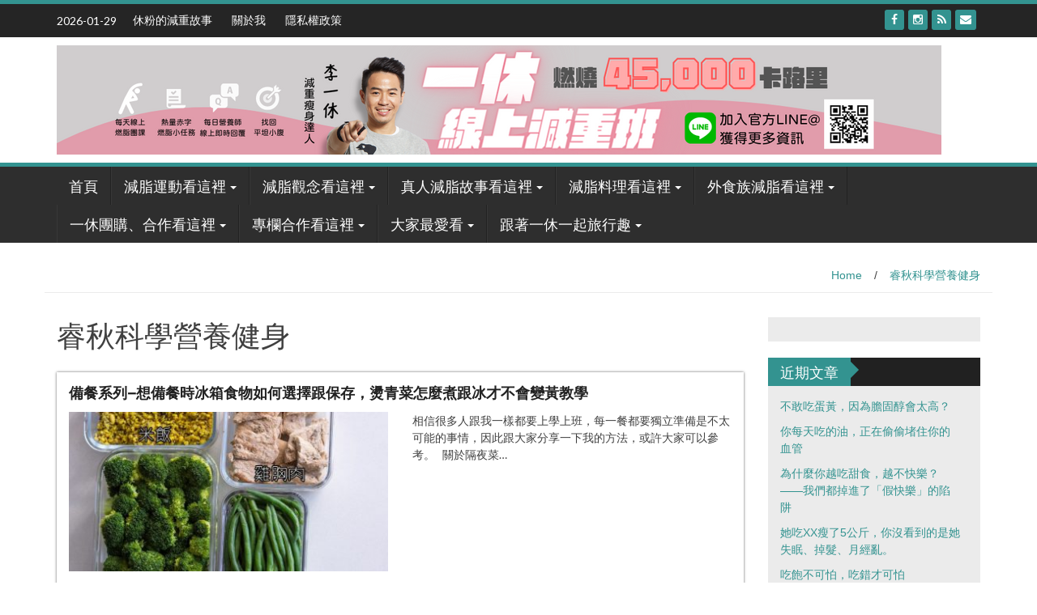

--- FILE ---
content_type: text/html; charset=UTF-8
request_url: https://leeyihugh.com/blog/category/%E7%9D%BF%E7%A7%8B%E7%A7%91%E5%AD%B8%E7%87%9F%E9%A4%8A%E5%81%A5%E8%BA%AB/page/2
body_size: 15071
content:
<!DOCTYPE html>
<html lang="zh-TW" itemscope itemtype="https://schema.org/WebSite">
<head>
<meta charset="UTF-8">
<meta name="viewport" content="width=device-width, initial-scale=1">
<link rel="profile" href="http://gmpg.org/xfn/11">
<link rel="pingback" href="https://leeyihugh.com/xmlrpc.php">

<title>睿秋科學營養健身 &#8211; 第 2 頁 &#8211; 一休陪你一起愛瘦身</title>
<meta name='robots' content='max-image-preview:large' />
<style>li#wp-admin-bar-updates { display: none; } mark, ins { background: transparent!important; } li#wp-admin-bar-rank-math { display: none; } </style>    <script async src="https://pagead2.googlesyndication.com/pagead/js/adsbygoogle.js?client=ca-pub-4021545012034144" crossorigin="anonymous"></script>
    <script async src="https://pagead2.googlesyndication.com/pagead/js/adsbygoogle.js?client=ca-pub-4568956469357837" crossorigin="anonymous"></script>
    <script async src="https://pagead2.googlesyndication.com/pagead/js/adsbygoogle.js?client=ca-pub-3801907256397861" crossorigin="anonymous"></script>
   <script async src="https://pagead2.googlesyndication.com/pagead/js/adsbygoogle.js?client=ca-pub-4021545012034144"
     crossorigin="anonymous"></script><link rel='dns-prefetch' href='//www.googletagmanager.com' />
<link rel='dns-prefetch' href='//stats.wp.com' />
<link rel='dns-prefetch' href='//fonts.googleapis.com' />
<link rel="alternate" type="application/rss+xml" title="訂閱《一休陪你一起愛瘦身》&raquo; 資訊提供" href="https://leeyihugh.com/feed" />
<link rel="alternate" type="application/rss+xml" title="訂閱《一休陪你一起愛瘦身》&raquo; 留言的資訊提供" href="https://leeyihugh.com/comments/feed" />
<link rel="alternate" type="application/rss+xml" title="訂閱《一休陪你一起愛瘦身》&raquo; 分類〈睿秋科學營養健身〉的資訊提供" href="https://leeyihugh.com/blog/category/%e7%9d%bf%e7%a7%8b%e7%a7%91%e5%ad%b8%e7%87%9f%e9%a4%8a%e5%81%a5%e8%ba%ab/feed" />
		<!-- This site uses the Google Analytics by MonsterInsights plugin v9.0.1 - Using Analytics tracking - https://www.monsterinsights.com/ -->
		<!-- Note: MonsterInsights is not currently configured on this site. The site owner needs to authenticate with Google Analytics in the MonsterInsights settings panel. -->
					<!-- No tracking code set -->
				<!-- / Google Analytics by MonsterInsights -->
		<script type="text/javascript">
/* <![CDATA[ */
window._wpemojiSettings = {"baseUrl":"https:\/\/s.w.org\/images\/core\/emoji\/14.0.0\/72x72\/","ext":".png","svgUrl":"https:\/\/s.w.org\/images\/core\/emoji\/14.0.0\/svg\/","svgExt":".svg","source":{"concatemoji":"https:\/\/leeyihugh.com\/wp-includes\/js\/wp-emoji-release.min.js?ver=6.4.2"}};
/*! This file is auto-generated */
!function(i,n){var o,s,e;function c(e){try{var t={supportTests:e,timestamp:(new Date).valueOf()};sessionStorage.setItem(o,JSON.stringify(t))}catch(e){}}function p(e,t,n){e.clearRect(0,0,e.canvas.width,e.canvas.height),e.fillText(t,0,0);var t=new Uint32Array(e.getImageData(0,0,e.canvas.width,e.canvas.height).data),r=(e.clearRect(0,0,e.canvas.width,e.canvas.height),e.fillText(n,0,0),new Uint32Array(e.getImageData(0,0,e.canvas.width,e.canvas.height).data));return t.every(function(e,t){return e===r[t]})}function u(e,t,n){switch(t){case"flag":return n(e,"\ud83c\udff3\ufe0f\u200d\u26a7\ufe0f","\ud83c\udff3\ufe0f\u200b\u26a7\ufe0f")?!1:!n(e,"\ud83c\uddfa\ud83c\uddf3","\ud83c\uddfa\u200b\ud83c\uddf3")&&!n(e,"\ud83c\udff4\udb40\udc67\udb40\udc62\udb40\udc65\udb40\udc6e\udb40\udc67\udb40\udc7f","\ud83c\udff4\u200b\udb40\udc67\u200b\udb40\udc62\u200b\udb40\udc65\u200b\udb40\udc6e\u200b\udb40\udc67\u200b\udb40\udc7f");case"emoji":return!n(e,"\ud83e\udef1\ud83c\udffb\u200d\ud83e\udef2\ud83c\udfff","\ud83e\udef1\ud83c\udffb\u200b\ud83e\udef2\ud83c\udfff")}return!1}function f(e,t,n){var r="undefined"!=typeof WorkerGlobalScope&&self instanceof WorkerGlobalScope?new OffscreenCanvas(300,150):i.createElement("canvas"),a=r.getContext("2d",{willReadFrequently:!0}),o=(a.textBaseline="top",a.font="600 32px Arial",{});return e.forEach(function(e){o[e]=t(a,e,n)}),o}function t(e){var t=i.createElement("script");t.src=e,t.defer=!0,i.head.appendChild(t)}"undefined"!=typeof Promise&&(o="wpEmojiSettingsSupports",s=["flag","emoji"],n.supports={everything:!0,everythingExceptFlag:!0},e=new Promise(function(e){i.addEventListener("DOMContentLoaded",e,{once:!0})}),new Promise(function(t){var n=function(){try{var e=JSON.parse(sessionStorage.getItem(o));if("object"==typeof e&&"number"==typeof e.timestamp&&(new Date).valueOf()<e.timestamp+604800&&"object"==typeof e.supportTests)return e.supportTests}catch(e){}return null}();if(!n){if("undefined"!=typeof Worker&&"undefined"!=typeof OffscreenCanvas&&"undefined"!=typeof URL&&URL.createObjectURL&&"undefined"!=typeof Blob)try{var e="postMessage("+f.toString()+"("+[JSON.stringify(s),u.toString(),p.toString()].join(",")+"));",r=new Blob([e],{type:"text/javascript"}),a=new Worker(URL.createObjectURL(r),{name:"wpTestEmojiSupports"});return void(a.onmessage=function(e){c(n=e.data),a.terminate(),t(n)})}catch(e){}c(n=f(s,u,p))}t(n)}).then(function(e){for(var t in e)n.supports[t]=e[t],n.supports.everything=n.supports.everything&&n.supports[t],"flag"!==t&&(n.supports.everythingExceptFlag=n.supports.everythingExceptFlag&&n.supports[t]);n.supports.everythingExceptFlag=n.supports.everythingExceptFlag&&!n.supports.flag,n.DOMReady=!1,n.readyCallback=function(){n.DOMReady=!0}}).then(function(){return e}).then(function(){var e;n.supports.everything||(n.readyCallback(),(e=n.source||{}).concatemoji?t(e.concatemoji):e.wpemoji&&e.twemoji&&(t(e.twemoji),t(e.wpemoji)))}))}((window,document),window._wpemojiSettings);
/* ]]> */
</script>
<!-- leeyihugh.com is managing ads with Advanced Ads --><script id="leeyi-ready">
			window.advanced_ads_ready=function(e,a){a=a||"complete";var d=function(e){return"interactive"===a?"loading"!==e:"complete"===e};d(document.readyState)?e():document.addEventListener("readystatechange",(function(a){d(a.target.readyState)&&e()}),{once:"interactive"===a})},window.advanced_ads_ready_queue=window.advanced_ads_ready_queue||[];		</script>
		<style id='wp-emoji-styles-inline-css' type='text/css'>

	img.wp-smiley, img.emoji {
		display: inline !important;
		border: none !important;
		box-shadow: none !important;
		height: 1em !important;
		width: 1em !important;
		margin: 0 0.07em !important;
		vertical-align: -0.1em !important;
		background: none !important;
		padding: 0 !important;
	}
</style>
<link rel='stylesheet' id='wp-block-library-css' href='https://leeyihugh.com/wp-includes/css/dist/block-library/style.min.css?ver=6.4.2' type='text/css' media='all' />
<style id='wp-block-library-inline-css' type='text/css'>
.has-text-align-justify{text-align:justify;}
</style>
<link rel='stylesheet' id='mediaelement-css' href='https://leeyihugh.com/wp-includes/js/mediaelement/mediaelementplayer-legacy.min.css?ver=4.2.17' type='text/css' media='all' />
<link rel='stylesheet' id='wp-mediaelement-css' href='https://leeyihugh.com/wp-includes/js/mediaelement/wp-mediaelement.min.css?ver=6.4.2' type='text/css' media='all' />
<style id='jetpack-sharing-buttons-style-inline-css' type='text/css'>
.jetpack-sharing-buttons__services-list{display:flex;flex-direction:row;flex-wrap:wrap;gap:0;list-style-type:none;margin:5px;padding:0}.jetpack-sharing-buttons__services-list.has-small-icon-size{font-size:12px}.jetpack-sharing-buttons__services-list.has-normal-icon-size{font-size:16px}.jetpack-sharing-buttons__services-list.has-large-icon-size{font-size:24px}.jetpack-sharing-buttons__services-list.has-huge-icon-size{font-size:36px}@media print{.jetpack-sharing-buttons__services-list{display:none!important}}ul.jetpack-sharing-buttons__services-list.has-background{padding:1.25em 2.375em}
</style>
<style id='classic-theme-styles-inline-css' type='text/css'>
/*! This file is auto-generated */
.wp-block-button__link{color:#fff;background-color:#32373c;border-radius:9999px;box-shadow:none;text-decoration:none;padding:calc(.667em + 2px) calc(1.333em + 2px);font-size:1.125em}.wp-block-file__button{background:#32373c;color:#fff;text-decoration:none}
</style>
<style id='global-styles-inline-css' type='text/css'>
body{--wp--preset--color--black: #000000;--wp--preset--color--cyan-bluish-gray: #abb8c3;--wp--preset--color--white: #ffffff;--wp--preset--color--pale-pink: #f78da7;--wp--preset--color--vivid-red: #cf2e2e;--wp--preset--color--luminous-vivid-orange: #ff6900;--wp--preset--color--luminous-vivid-amber: #fcb900;--wp--preset--color--light-green-cyan: #7bdcb5;--wp--preset--color--vivid-green-cyan: #00d084;--wp--preset--color--pale-cyan-blue: #8ed1fc;--wp--preset--color--vivid-cyan-blue: #0693e3;--wp--preset--color--vivid-purple: #9b51e0;--wp--preset--gradient--vivid-cyan-blue-to-vivid-purple: linear-gradient(135deg,rgba(6,147,227,1) 0%,rgb(155,81,224) 100%);--wp--preset--gradient--light-green-cyan-to-vivid-green-cyan: linear-gradient(135deg,rgb(122,220,180) 0%,rgb(0,208,130) 100%);--wp--preset--gradient--luminous-vivid-amber-to-luminous-vivid-orange: linear-gradient(135deg,rgba(252,185,0,1) 0%,rgba(255,105,0,1) 100%);--wp--preset--gradient--luminous-vivid-orange-to-vivid-red: linear-gradient(135deg,rgba(255,105,0,1) 0%,rgb(207,46,46) 100%);--wp--preset--gradient--very-light-gray-to-cyan-bluish-gray: linear-gradient(135deg,rgb(238,238,238) 0%,rgb(169,184,195) 100%);--wp--preset--gradient--cool-to-warm-spectrum: linear-gradient(135deg,rgb(74,234,220) 0%,rgb(151,120,209) 20%,rgb(207,42,186) 40%,rgb(238,44,130) 60%,rgb(251,105,98) 80%,rgb(254,248,76) 100%);--wp--preset--gradient--blush-light-purple: linear-gradient(135deg,rgb(255,206,236) 0%,rgb(152,150,240) 100%);--wp--preset--gradient--blush-bordeaux: linear-gradient(135deg,rgb(254,205,165) 0%,rgb(254,45,45) 50%,rgb(107,0,62) 100%);--wp--preset--gradient--luminous-dusk: linear-gradient(135deg,rgb(255,203,112) 0%,rgb(199,81,192) 50%,rgb(65,88,208) 100%);--wp--preset--gradient--pale-ocean: linear-gradient(135deg,rgb(255,245,203) 0%,rgb(182,227,212) 50%,rgb(51,167,181) 100%);--wp--preset--gradient--electric-grass: linear-gradient(135deg,rgb(202,248,128) 0%,rgb(113,206,126) 100%);--wp--preset--gradient--midnight: linear-gradient(135deg,rgb(2,3,129) 0%,rgb(40,116,252) 100%);--wp--preset--font-size--small: 13px;--wp--preset--font-size--medium: 20px;--wp--preset--font-size--large: 36px;--wp--preset--font-size--x-large: 42px;--wp--preset--spacing--20: 0.44rem;--wp--preset--spacing--30: 0.67rem;--wp--preset--spacing--40: 1rem;--wp--preset--spacing--50: 1.5rem;--wp--preset--spacing--60: 2.25rem;--wp--preset--spacing--70: 3.38rem;--wp--preset--spacing--80: 5.06rem;--wp--preset--shadow--natural: 6px 6px 9px rgba(0, 0, 0, 0.2);--wp--preset--shadow--deep: 12px 12px 50px rgba(0, 0, 0, 0.4);--wp--preset--shadow--sharp: 6px 6px 0px rgba(0, 0, 0, 0.2);--wp--preset--shadow--outlined: 6px 6px 0px -3px rgba(255, 255, 255, 1), 6px 6px rgba(0, 0, 0, 1);--wp--preset--shadow--crisp: 6px 6px 0px rgba(0, 0, 0, 1);}:where(.is-layout-flex){gap: 0.5em;}:where(.is-layout-grid){gap: 0.5em;}body .is-layout-flow > .alignleft{float: left;margin-inline-start: 0;margin-inline-end: 2em;}body .is-layout-flow > .alignright{float: right;margin-inline-start: 2em;margin-inline-end: 0;}body .is-layout-flow > .aligncenter{margin-left: auto !important;margin-right: auto !important;}body .is-layout-constrained > .alignleft{float: left;margin-inline-start: 0;margin-inline-end: 2em;}body .is-layout-constrained > .alignright{float: right;margin-inline-start: 2em;margin-inline-end: 0;}body .is-layout-constrained > .aligncenter{margin-left: auto !important;margin-right: auto !important;}body .is-layout-constrained > :where(:not(.alignleft):not(.alignright):not(.alignfull)){max-width: var(--wp--style--global--content-size);margin-left: auto !important;margin-right: auto !important;}body .is-layout-constrained > .alignwide{max-width: var(--wp--style--global--wide-size);}body .is-layout-flex{display: flex;}body .is-layout-flex{flex-wrap: wrap;align-items: center;}body .is-layout-flex > *{margin: 0;}body .is-layout-grid{display: grid;}body .is-layout-grid > *{margin: 0;}:where(.wp-block-columns.is-layout-flex){gap: 2em;}:where(.wp-block-columns.is-layout-grid){gap: 2em;}:where(.wp-block-post-template.is-layout-flex){gap: 1.25em;}:where(.wp-block-post-template.is-layout-grid){gap: 1.25em;}.has-black-color{color: var(--wp--preset--color--black) !important;}.has-cyan-bluish-gray-color{color: var(--wp--preset--color--cyan-bluish-gray) !important;}.has-white-color{color: var(--wp--preset--color--white) !important;}.has-pale-pink-color{color: var(--wp--preset--color--pale-pink) !important;}.has-vivid-red-color{color: var(--wp--preset--color--vivid-red) !important;}.has-luminous-vivid-orange-color{color: var(--wp--preset--color--luminous-vivid-orange) !important;}.has-luminous-vivid-amber-color{color: var(--wp--preset--color--luminous-vivid-amber) !important;}.has-light-green-cyan-color{color: var(--wp--preset--color--light-green-cyan) !important;}.has-vivid-green-cyan-color{color: var(--wp--preset--color--vivid-green-cyan) !important;}.has-pale-cyan-blue-color{color: var(--wp--preset--color--pale-cyan-blue) !important;}.has-vivid-cyan-blue-color{color: var(--wp--preset--color--vivid-cyan-blue) !important;}.has-vivid-purple-color{color: var(--wp--preset--color--vivid-purple) !important;}.has-black-background-color{background-color: var(--wp--preset--color--black) !important;}.has-cyan-bluish-gray-background-color{background-color: var(--wp--preset--color--cyan-bluish-gray) !important;}.has-white-background-color{background-color: var(--wp--preset--color--white) !important;}.has-pale-pink-background-color{background-color: var(--wp--preset--color--pale-pink) !important;}.has-vivid-red-background-color{background-color: var(--wp--preset--color--vivid-red) !important;}.has-luminous-vivid-orange-background-color{background-color: var(--wp--preset--color--luminous-vivid-orange) !important;}.has-luminous-vivid-amber-background-color{background-color: var(--wp--preset--color--luminous-vivid-amber) !important;}.has-light-green-cyan-background-color{background-color: var(--wp--preset--color--light-green-cyan) !important;}.has-vivid-green-cyan-background-color{background-color: var(--wp--preset--color--vivid-green-cyan) !important;}.has-pale-cyan-blue-background-color{background-color: var(--wp--preset--color--pale-cyan-blue) !important;}.has-vivid-cyan-blue-background-color{background-color: var(--wp--preset--color--vivid-cyan-blue) !important;}.has-vivid-purple-background-color{background-color: var(--wp--preset--color--vivid-purple) !important;}.has-black-border-color{border-color: var(--wp--preset--color--black) !important;}.has-cyan-bluish-gray-border-color{border-color: var(--wp--preset--color--cyan-bluish-gray) !important;}.has-white-border-color{border-color: var(--wp--preset--color--white) !important;}.has-pale-pink-border-color{border-color: var(--wp--preset--color--pale-pink) !important;}.has-vivid-red-border-color{border-color: var(--wp--preset--color--vivid-red) !important;}.has-luminous-vivid-orange-border-color{border-color: var(--wp--preset--color--luminous-vivid-orange) !important;}.has-luminous-vivid-amber-border-color{border-color: var(--wp--preset--color--luminous-vivid-amber) !important;}.has-light-green-cyan-border-color{border-color: var(--wp--preset--color--light-green-cyan) !important;}.has-vivid-green-cyan-border-color{border-color: var(--wp--preset--color--vivid-green-cyan) !important;}.has-pale-cyan-blue-border-color{border-color: var(--wp--preset--color--pale-cyan-blue) !important;}.has-vivid-cyan-blue-border-color{border-color: var(--wp--preset--color--vivid-cyan-blue) !important;}.has-vivid-purple-border-color{border-color: var(--wp--preset--color--vivid-purple) !important;}.has-vivid-cyan-blue-to-vivid-purple-gradient-background{background: var(--wp--preset--gradient--vivid-cyan-blue-to-vivid-purple) !important;}.has-light-green-cyan-to-vivid-green-cyan-gradient-background{background: var(--wp--preset--gradient--light-green-cyan-to-vivid-green-cyan) !important;}.has-luminous-vivid-amber-to-luminous-vivid-orange-gradient-background{background: var(--wp--preset--gradient--luminous-vivid-amber-to-luminous-vivid-orange) !important;}.has-luminous-vivid-orange-to-vivid-red-gradient-background{background: var(--wp--preset--gradient--luminous-vivid-orange-to-vivid-red) !important;}.has-very-light-gray-to-cyan-bluish-gray-gradient-background{background: var(--wp--preset--gradient--very-light-gray-to-cyan-bluish-gray) !important;}.has-cool-to-warm-spectrum-gradient-background{background: var(--wp--preset--gradient--cool-to-warm-spectrum) !important;}.has-blush-light-purple-gradient-background{background: var(--wp--preset--gradient--blush-light-purple) !important;}.has-blush-bordeaux-gradient-background{background: var(--wp--preset--gradient--blush-bordeaux) !important;}.has-luminous-dusk-gradient-background{background: var(--wp--preset--gradient--luminous-dusk) !important;}.has-pale-ocean-gradient-background{background: var(--wp--preset--gradient--pale-ocean) !important;}.has-electric-grass-gradient-background{background: var(--wp--preset--gradient--electric-grass) !important;}.has-midnight-gradient-background{background: var(--wp--preset--gradient--midnight) !important;}.has-small-font-size{font-size: var(--wp--preset--font-size--small) !important;}.has-medium-font-size{font-size: var(--wp--preset--font-size--medium) !important;}.has-large-font-size{font-size: var(--wp--preset--font-size--large) !important;}.has-x-large-font-size{font-size: var(--wp--preset--font-size--x-large) !important;}
.wp-block-navigation a:where(:not(.wp-element-button)){color: inherit;}
:where(.wp-block-post-template.is-layout-flex){gap: 1.25em;}:where(.wp-block-post-template.is-layout-grid){gap: 1.25em;}
:where(.wp-block-columns.is-layout-flex){gap: 2em;}:where(.wp-block-columns.is-layout-grid){gap: 2em;}
.wp-block-pullquote{font-size: 1.5em;line-height: 1.6;}
</style>
<link rel='stylesheet' id='wp_fanzone_slider-css' href='https://leeyihugh.com/wp-content/themes/wp-fanzone/css/slider.css?ver=6.4.2' type='text/css' media='screen' />
<link rel='stylesheet' id='wp_fanzone_responsive-css' href='https://leeyihugh.com/wp-content/themes/wp-fanzone/css/responsive.css?ver=6.4.2' type='text/css' media='screen' />
<link rel='stylesheet' id='wp_fanzone_font_awesome-css' href='https://leeyihugh.com/wp-content/themes/wp-fanzone/assets/css/font-awesome.min.css?ver=6.4.2' type='text/css' media='all' />
<link rel='stylesheet' id='wp_fanzone_googleFonts-css' href='//fonts.googleapis.com/css?family=Lato%7COswald&#038;ver=6.4.2' type='text/css' media='all' />
<!--[if IE]>
<link rel='stylesheet' id='wp_fanzone-ie-css' href='https://leeyihugh.com/wp-content/themes/wp-fanzone/css/ie.css?ver=6.4.2' type='text/css' media='all' />
<![endif]-->
<link rel='stylesheet' id='wp-fanzone-style-css' href='https://leeyihugh.com/wp-content/themes/wp-fanzone/style.css?ver=6.4.2' type='text/css' media='all' />
<link rel='stylesheet' id='tablepress-default-css' href='https://leeyihugh.com/wp-content/plugins/tablepress/css/build/default.css?ver=2.4.1' type='text/css' media='all' />
<script type="text/javascript" src="https://www.googletagmanager.com/gtag/js?id&amp;ver=6.4.2" id="wk-analytics-script-js"></script>
<script type="text/javascript" id="wk-analytics-script-js-after">
/* <![CDATA[ */
function shouldTrack(){
var trackLoggedIn = true;
var loggedIn = false;
if(!loggedIn){
return true;
} else if( trackLoggedIn ) {
return true;
}
return false;
}
function hasWKGoogleAnalyticsCookie() {
return (new RegExp('wp_wk_ga_untrack_' + document.location.hostname)).test(document.cookie);
}
if (!hasWKGoogleAnalyticsCookie() && shouldTrack()) {
//Google Analytics
window.dataLayer = window.dataLayer || [];
function gtag(){dataLayer.push(arguments);}
gtag('js', new Date());
gtag('config', '', { 'anonymize_ip': true });
}
/* ]]> */
</script>
<script type="text/javascript" src="https://leeyihugh.com/wp-includes/js/jquery/jquery.min.js?ver=3.7.1" id="jquery-core-js"></script>
<script type="text/javascript" src="https://leeyihugh.com/wp-includes/js/jquery/jquery-migrate.min.js?ver=3.4.1" id="jquery-migrate-js"></script>
<script type="text/javascript" id="advanced-ads-advanced-js-js-extra">
/* <![CDATA[ */
var advads_options = {"blog_id":"1","privacy":{"enabled":false,"state":"not_needed"}};
/* ]]> */
</script>
<script type="text/javascript" src="https://leeyihugh.com/wp-content/plugins/advanced-ads/public/assets/js/advanced.min.js?ver=1.54.1" id="advanced-ads-advanced-js-js"></script>
<script type="text/javascript" src="https://leeyihugh.com/wp-content/themes/wp-fanzone/js/responsive.js?ver=6.4.2" id="wp_fanzone_responsive_js-js"></script>
<script type="text/javascript" src="https://leeyihugh.com/wp-content/themes/wp-fanzone/js/slider.js?ver=6.4.2" id="wp_fanzone_slider_js-js"></script>
<script type="text/javascript" src="https://leeyihugh.com/wp-content/themes/wp-fanzone/js/jquery.imagesloaded.min.js?ver=6.4.2" id="wp_fanzone_load_images_js-js"></script>
<!--[if lt IE 9]>
<script type="text/javascript" src="https://leeyihugh.com/wp-content/themes/wp-fanzone/js/html5shiv.js?ver=6.4.2" id="wp_fanzone_ie-js"></script>
<![endif]-->
<!--[if lt IE 9]>
<script type="text/javascript" src="https://leeyihugh.com/wp-content/themes/wp-fanzone/js/ie-responsive.min.js?ver=6.4.2" id="wp_fanzone_ie-responsive-js"></script>
<![endif]-->
<script type="text/javascript" src="https://leeyihugh.com/wp-includes/js/imagesloaded.min.js?ver=5.0.0" id="imagesloaded-js"></script>
<script type="text/javascript" src="https://leeyihugh.com/wp-includes/js/masonry.min.js?ver=4.2.2" id="masonry-js"></script>
<script type="text/javascript" src="https://leeyihugh.com/wp-includes/js/jquery/jquery.masonry.min.js?ver=3.1.2b" id="jquery-masonry-js"></script>
<script type="text/javascript" id="wp_fanzone_custom_js-js-extra">
/* <![CDATA[ */
var slider_speed = {"vars":"6000"};
/* ]]> */
</script>
<script type="text/javascript" src="https://leeyihugh.com/wp-content/themes/wp-fanzone/js/custom.js?ver=6.4.2" id="wp_fanzone_custom_js-js"></script>

<!-- OG: 3.2.3 -->
<meta property="og:type" content="website"><meta property="og:locale" content="zh_TW"><meta property="og:site_name" content="一休陪你一起愛瘦身"><meta property="og:url" content="https://leeyihugh.com/blog/category/%e7%9d%bf%e7%a7%8b%e7%a7%91%e5%ad%b8%e7%87%9f%e9%a4%8a%e5%81%a5%e8%ba%ab"><meta property="og:title" content="睿秋科學營養健身 &#8211; 第 2 頁 &#8211; 一休陪你一起愛瘦身">

<meta property="twitter:partner" content="ogwp"><meta property="twitter:title" content="睿秋科學營養健身 &#8211; 第 2 頁 &#8211; 一休陪你一起愛瘦身"><meta property="twitter:url" content="https://leeyihugh.com/blog/category/%e7%9d%bf%e7%a7%8b%e7%a7%91%e5%ad%b8%e7%87%9f%e9%a4%8a%e5%81%a5%e8%ba%ab">
<meta itemprop="name" content="睿秋科學營養健身 &#8211; 第 2 頁 &#8211; 一休陪你一起愛瘦身"><meta itemprop="tagline" content="先有健康的身體，才能快樂的減重">
<!-- /OG -->

<link rel="https://api.w.org/" href="https://leeyihugh.com/wp-json/" /><link rel="alternate" type="application/json" href="https://leeyihugh.com/wp-json/wp/v2/categories/783" /><link rel="EditURI" type="application/rsd+xml" title="RSD" href="https://leeyihugh.com/xmlrpc.php?rsd" />
<meta name="generator" content="WordPress 6.4.2" />
	<style>img#wpstats{display:none}</style>
			<style id="color-settings">
			.btn-info, .btn-default, .main-navigation li:hover > a, .main-navigation ul ul a, .main-navigation .current_page_item > a, .main-navigation .current-menu-item > a, .navbar-toggle .icon-bar, .main-navigation .current_page_ancestor > a, #copyright, #respond #submit, .post-content form input[type=submit], .post-content form input[type=button], .widget-title h4, .pagination .fa, #footer .widget_calendar thead tr, .site-info, footer .widget_calendar thead tr{
			background-color:#339390;
			}
		.top-bar, .btn-info, .nav_container, #footer, .navbar-default .navbar-toggle, footer#colophon{
			border-color:#339390;
		}
		aside ul li a, .pagination a, h4.author-title a, .author-info a, cite.fn, a.comment-reply-link, comment-meta a, a.comment-edit-link, .logged-in-as a, .widget_tag_cloud a, .widget_calendar td a, .widget_calendar td a, footer .meta-info span, footer .meta-info a, footer ul li a:hover, .meta-info a:hover, ul li.recentcomments, .post_box a.meta-comment:hover, .entry a:hover, .entry a:focus, .entry a, #breadcrumbs a, #breadcrumbs a:hover, .meta-info, .post a{
		color:#339390;
		}
		.arrow-right{
			border-left: 10px solid #339390;
		}
		</style>
	</head>

<body class="archive paged category category-783 paged-2 category-paged-2 aa-prefix-leeyi- aa-disabled-all">

<div id="page" class="hfeed site">
	<a class="skip-link screen-reader-text" href="#content">Skip to content</a>

	<header id="masthead" class="site-header">
    	<div id="top-bar" class="top-bar">
        	<div class="container">            	
            	<div class="row">
                	<div class="col-md-7">
							<p style="display:inline-block; color:#fff; vertical-align: top; padding-top:10px; float:left; margin-right:10px;">2026-01-29</p>
                                                        <div id="top-nav" role="navigation" class="top-nav clearfix">
                            	 <button class="menu-toggle navbar-toggle" data-toggle="collapse" data-target="#navbar-collapse">
                                    <span class="sr-only">Toggle navigation</span>            
                                    <span class="icon-bar"></span>            
                                    <span class="icon-bar"></span>            
                                    <span class="icon-bar"></span>
                                  </button>                                                       	
							</div>
                             <div class="collapse navbar-collapse" id="navbar-collapse">                    
									 <ul id="menu-%e9%a0%82%e9%83%a8%e9%81%b8%e5%96%ae" class="menu"><li id="menu-item-14995" class="menu-item menu-item-type-taxonomy menu-item-object-category menu-item-14995"><a href="https://leeyihugh.com/blog/category/3213478">休粉的減重故事</a></li>
<li id="menu-item-18326" class="menu-item menu-item-type-post_type menu-item-object-page menu-item-18326"><a href="https://leeyihugh.com/about-us">關於我</a></li>
<li id="menu-item-18327" class="menu-item menu-item-type-custom menu-item-object-custom menu-item-18327"><a href="http://leeyihugh.com/privacy.html">隱私權政策</a></li>
</ul>   
                             </div><!-- /.navbar-collapse --> 
                             					</div>
                    <div class="col-md-5 fan-sociel-media">
						                        	<a href="mailto:learnfit.tw@gmail.com" class="btn btn-default btn-xs" title="Email"><span class="fa fa-envelope"></span>
                            </a>
                                     	
                                                	<a href="https://leeyihugh.com/feed" class="btn btn-default btn-xs" title="RSS"><span class="fa fa-rss"></span></a>
                        						                                                                        	<a href="https://www.instagram.com/leeyihugh/" class="btn btn-default btn-xs" title="Instagram"><span class="fa fa-instagram"></span></a>
                        																		                    	                    	                    	                    	            				<a href="https://zh-tw.facebook.com/yihugh/" class="btn btn-default btn-xs" title="Facebook"><span class="fa fa-facebook"></span></a>
            			              

                    </div> <!--end fan-sociel-media-->
                </div>
        	</div>
        </div>
		<div class="site-branding">
        	<div class="container">
            	<div class="row">
                	<div class="col-md-12">
						                        <div id="site-logo">
                            <a href="https://leeyihugh.com/" title="一休陪你一起愛瘦身" rel="home">
                                <img   src="https://img.leeyihugh.com/2022/12/1671442577-3c9f062522e287bced9a6269dd28511d.png"  alt="一休陪你一起愛瘦身" />
                            </a>
                        </div>
                                                                        <div class="clearfix"></div>
					</div>
                </div>
            </div>	
		</div><!-- .site-branding -->

		<div class="nav_container">
            <div class="container">
                <nav id="site-navigation" class="main-navigation container-fluid">
                  <button class="menu-toggle navbar-toggle" aria-controls="menu" aria-expanded="false">
                  	<span class="sr-only">Toggle navigation</span>            
                    <span class="icon-bar"></span>            
                    <span class="icon-bar"></span>            
                    <span class="icon-bar"></span>
                  </button>
				<div class="menu-%e4%b8%8a%e6%96%b9%e9%81%b8%e5%96%ae-container"><ul id="menu" class="menu"><li id="menu-item-14947" class="menu-item menu-item-type-custom menu-item-object-custom menu-item-14947"><a href="/">首頁</a></li>
<li id="menu-item-15043" class="menu-item menu-item-type-custom menu-item-object-custom menu-item-has-children menu-item-15043"><a href="#">減脂運動看這裡</a>
<ul class="sub-menu">
	<li id="menu-item-14971" class="menu-item menu-item-type-taxonomy menu-item-object-category menu-item-14971"><a href="https://leeyihugh.com/blog/category/%e6%b8%9b%e8%84%82%e9%81%8b%e5%8b%95%e7%9c%8b%e9%80%99%e8%a3%a1/1843589">一休運動心得分享</a></li>
	<li id="menu-item-14977" class="menu-item menu-item-type-taxonomy menu-item-object-category menu-item-14977"><a href="https://leeyihugh.com/blog/category/2849878">TABATA系列文章</a></li>
	<li id="menu-item-15057" class="menu-item menu-item-type-taxonomy menu-item-object-category menu-item-15057"><a href="https://leeyihugh.com/blog/category/3390268">跟著一休一起動一動</a></li>
</ul>
</li>
<li id="menu-item-15047" class="menu-item menu-item-type-custom menu-item-object-custom menu-item-has-children menu-item-15047"><a href="#">減脂觀念看這裡</a>
<ul class="sub-menu">
	<li id="menu-item-15037" class="menu-item menu-item-type-taxonomy menu-item-object-category menu-item-15037"><a href="https://leeyihugh.com/blog/category/001">一休減重心得分享</a></li>
	<li id="menu-item-14985" class="menu-item menu-item-type-taxonomy menu-item-object-category menu-item-14985"><a href="https://leeyihugh.com/blog/category/2837134">一休的減重診斷室</a></li>
	<li id="menu-item-14981" class="menu-item menu-item-type-taxonomy menu-item-object-category menu-item-14981"><a href="https://leeyihugh.com/blog/category/1786700">減重問與答</a></li>
	<li id="menu-item-15059" class="menu-item menu-item-type-taxonomy menu-item-object-category menu-item-15059"><a href="https://leeyihugh.com/blog/category/4129840">運動營養系列</a></li>
</ul>
</li>
<li id="menu-item-15051" class="menu-item menu-item-type-custom menu-item-object-custom menu-item-has-children menu-item-15051"><a href="#">真人減脂故事看這裡</a>
<ul class="sub-menu">
	<li id="menu-item-14975" class="menu-item menu-item-type-taxonomy menu-item-object-category menu-item-14975"><a href="https://leeyihugh.com/blog/category/3213478">休粉的減重故事</a></li>
	<li id="menu-item-14989" class="menu-item menu-item-type-taxonomy menu-item-object-category menu-item-14989"><a href="https://leeyihugh.com/blog/category/1607972">一休的減肥故事</a></li>
</ul>
</li>
<li id="menu-item-15049" class="menu-item menu-item-type-custom menu-item-object-custom menu-item-has-children menu-item-15049"><a href="#">減脂料理看這裡</a>
<ul class="sub-menu">
	<li id="menu-item-14973" class="menu-item menu-item-type-taxonomy menu-item-object-category menu-item-14973"><a href="https://leeyihugh.com/blog/category/2095004">一休教你做低卡減重料理</a></li>
	<li id="menu-item-14983" class="menu-item menu-item-type-taxonomy menu-item-object-category menu-item-14983"><a href="https://leeyihugh.com/blog/category/2134658">90天減脂計劃菜單</a></li>
</ul>
</li>
<li id="menu-item-15053" class="menu-item menu-item-type-custom menu-item-object-custom menu-item-has-children menu-item-15053"><a href="#">外食族減脂看這裡</a>
<ul class="sub-menu">
	<li id="menu-item-14979" class="menu-item menu-item-type-taxonomy menu-item-object-category menu-item-14979"><a href="https://leeyihugh.com/blog/category/2306312">外食族的減重攻略</a></li>
	<li id="menu-item-14987" class="menu-item menu-item-type-taxonomy menu-item-object-category menu-item-14987"><a href="https://leeyihugh.com/blog/category/2118230">吃了包你肥食物系列</a></li>
</ul>
</li>
<li id="menu-item-15063" class="menu-item menu-item-type-custom menu-item-object-custom menu-item-has-children menu-item-15063"><a href="#">一休團購、合作看這裡</a>
<ul class="sub-menu">
	<li id="menu-item-15067" class="menu-item menu-item-type-taxonomy menu-item-object-category menu-item-15067"><a href="https://leeyihugh.com/blog/category/2579362">一休團購好康報給你</a></li>
	<li id="menu-item-15065" class="menu-item menu-item-type-taxonomy menu-item-object-category menu-item-15065"><a href="https://leeyihugh.com/blog/category/2695365">各式合作心得體驗</a></li>
	<li id="menu-item-15069" class="menu-item menu-item-type-taxonomy menu-item-object-category menu-item-15069"><a href="https://leeyihugh.com/blog/category/3216103">各式開箱文</a></li>
	<li id="menu-item-15071" class="menu-item menu-item-type-taxonomy menu-item-object-category menu-item-15071"><a href="https://leeyihugh.com/blog/category/4154230">旭康診所復健紀錄</a></li>
</ul>
</li>
<li id="menu-item-15061" class="menu-item menu-item-type-custom menu-item-object-custom current-menu-ancestor current-menu-parent menu-item-has-children menu-item-15061"><a href="#">專欄合作看這裡</a>
<ul class="sub-menu">
	<li id="menu-item-15091" class="menu-item menu-item-type-taxonomy menu-item-object-category current-menu-item menu-item-15091"><a href="https://leeyihugh.com/blog/category/%e7%9d%bf%e7%a7%8b%e7%a7%91%e5%ad%b8%e7%87%9f%e9%a4%8a%e5%81%a5%e8%ba%ab" aria-current="page">睿秋科學營養健身</a></li>
</ul>
</li>
<li id="menu-item-15073" class="menu-item menu-item-type-custom menu-item-object-custom menu-item-has-children menu-item-15073"><a href="#">大家最愛看</a>
<ul class="sub-menu">
	<li id="menu-item-15075" class="menu-item menu-item-type-taxonomy menu-item-object-category menu-item-15075"><a href="https://leeyihugh.com/blog/category/3213478">休粉的減重故事</a></li>
	<li id="menu-item-15077" class="menu-item menu-item-type-taxonomy menu-item-object-category menu-item-15077"><a href="https://leeyihugh.com/blog/category/001">一休減重心得分享</a></li>
	<li id="menu-item-15079" class="menu-item menu-item-type-taxonomy menu-item-object-category menu-item-15079"><a href="https://leeyihugh.com/blog/category/2095004">一休教你做低卡減重料理</a></li>
	<li id="menu-item-15081" class="menu-item menu-item-type-taxonomy menu-item-object-category menu-item-15081"><a href="https://leeyihugh.com/blog/category/2306312">外食族的減重攻略</a></li>
	<li id="menu-item-15083" class="menu-item menu-item-type-taxonomy menu-item-object-category menu-item-15083"><a href="https://leeyihugh.com/blog/category/1786700">減重問與答</a></li>
	<li id="menu-item-15085" class="menu-item menu-item-type-taxonomy menu-item-object-category menu-item-15085"><a href="https://leeyihugh.com/blog/category/2849878">TABATA系列文章</a></li>
</ul>
</li>
<li id="menu-item-15145" class="menu-item menu-item-type-custom menu-item-object-custom menu-item-has-children menu-item-15145"><a href="#">跟著一休一起旅行趣</a>
<ul class="sub-menu">
	<li id="menu-item-15147" class="menu-item menu-item-type-taxonomy menu-item-object-category menu-item-15147"><a href="https://leeyihugh.com/blog/category/3548500">沖繩遊</a></li>
	<li id="menu-item-15149" class="menu-item menu-item-type-taxonomy menu-item-object-category menu-item-15149"><a href="https://leeyihugh.com/blog/category/4084347">大阪好吃好玩</a></li>
</ul>
</li>
</ul></div>
                </nav>

            </div>

        </div> <!--end nav_container-->
	</header><!-- #masthead -->

	<div id="content" class="site-content container">
<div class="row breadcrumb-container">
	<ul id="breadcrumbs"><li><a href="https://leeyihugh.com">Home</a></li><li class="separator"> / </li><li><a href="https://leeyihugh.com/blog/category/%e7%9d%bf%e7%a7%8b%e7%a7%91%e5%ad%b8%e7%87%9f%e9%a4%8a%e5%81%a5%e8%ba%ab" rel="category tag">睿秋科學營養健身</a></ul></div>
<div class="row">
	<section id="primary" class="content-area col-md-9">
		<main id="main" class="site-main" role="main">

		
			<header class="page-header">
				<h1 class="page-title">
					睿秋科學營養健身				</h1>
							</header><!-- .page-header -->

						
				
<article id="post-16133" class="post-16133 post type-post status-publish format-standard has-post-thumbnail hentry category-783 tag-865">
<div class="post_box">
	<header class="entry-header">
		<h4 class="entry-title"><a href="https://leeyihugh.com/blog/post/161335" rel="bookmark">備餐系列&#8211;想備餐時冰箱食物如何選擇跟保存，燙青菜怎麼煮跟冰才不會變黃教學</a></h4>	</header><!-- .entry-header -->

	<div class="entry-summary row">
		                <div class="col-md-6">
                    <a href="https://leeyihugh.com/blog/post/161335" title="備餐系列&#8211;想備餐時冰箱食物如何選擇跟保存，燙青菜怎麼煮跟冰才不會變黃教學"><img width="400" height="200" src="https://img.leeyihugh.com/2018/06/1530149997-21bc89f28a6f52c8fb93e05a86243f3c-400x200.jpg" class="attachment-post-thumb size-post-thumb wp-post-image" alt="" decoding="async" fetchpriority="high" srcset="https://img.leeyihugh.com/2018/06/1530149997-21bc89f28a6f52c8fb93e05a86243f3c-400x200.jpg 400w, https://img.leeyihugh.com/2018/06/1530149997-21bc89f28a6f52c8fb93e05a86243f3c-849x424.jpg 849w" sizes="(max-width: 400px) 100vw, 400px" /></a>
                    <div class="meta-info row">
                        <div class="col-md-6"><i class="fa fa-clock-o"></i>2018-06-28</div>
                        <div class="col-md-6"><a href="https://leeyihugh.com/blog/post/161335#respond" class="meta-comment"><i class="fa fa-comments"></i>0 comment</a> </div>
                    </div> 
                </div>                               
                <div class="col-md-6">                                                           
                    <p>相信很多人跟我一樣都要上學上班，每一餐都要獨立準備是不太可能的事情，因此跟大家分享一下我的方法，或許大家可以參考。 &nbsp; 關於隔夜菜&#8230;</p>
                </div>
                        		 
                <div class="clearfix"></div>
	</div><!-- .entry-summary -->
    <a href="https://leeyihugh.com/blog/post/161335" class="btn btn-info read_more">Read More >></a>
</div>
</article><!-- #post-## -->

			
				
<article id="post-16071" class="post-16071 post type-post status-publish format-standard has-post-thumbnail hentry category-19 category-783 tag-859">
<div class="post_box">
	<header class="entry-header">
		<h4 class="entry-title"><a href="https://leeyihugh.com/blog/post/114527658" rel="bookmark">【減重問與答】如何局部瘦身？| 瘦身產品，器材，敲經，整骨到底有沒有用呢？</a></h4>	</header><!-- .entry-header -->

	<div class="entry-summary row">
		                <div class="col-md-6">
                    <a href="https://leeyihugh.com/blog/post/114527658" title="【減重問與答】如何局部瘦身？| 瘦身產品，器材，敲經，整骨到底有沒有用呢？"><img width="400" height="200" src="https://img.leeyihugh.com/2018/05/1526676329-5b5b4ccbbc21b5412f96b7a1481080dc-400x200.jpg" class="attachment-post-thumb size-post-thumb wp-post-image" alt="" decoding="async" srcset="https://img.leeyihugh.com/2018/05/1526676329-5b5b4ccbbc21b5412f96b7a1481080dc-400x200.jpg 400w, https://img.leeyihugh.com/2018/05/1526676329-5b5b4ccbbc21b5412f96b7a1481080dc-849x424.jpg 849w" sizes="(max-width: 400px) 100vw, 400px" /></a>
                    <div class="meta-info row">
                        <div class="col-md-6"><i class="fa fa-clock-o"></i>2018-05-19</div>
                        <div class="col-md-6"><a href="https://leeyihugh.com/blog/post/114527658#respond" class="meta-comment"><i class="fa fa-comments"></i>0 comment</a> </div>
                    </div> 
                </div>                               
                <div class="col-md-6">                                                           
                    <p>會進來看的人我想90%以上都是希望消掉大腿贅肉，大肚子，或者蝴蝶袖， 那到底要怎麼消掉這些肉呢？ 今天跟大家分享我的祕訣，也是大多帥哥美女用&#8230;</p>
                </div>
                        		 
                <div class="clearfix"></div>
	</div><!-- .entry-summary -->
    <a href="https://leeyihugh.com/blog/post/114527658" class="btn btn-info read_more">Read More >></a>
</div>
</article><!-- #post-## -->

			
				
<article id="post-16008" class="post-16008 post type-post status-publish format-standard hentry category-783 tag-809 tag-839 tag-856 tag-857 tag-858">
<div class="post_box">
	<header class="entry-header">
		<h4 class="entry-title"><a href="https://leeyihugh.com/blog/post/16008" rel="bookmark">減重問答：全脂牛奶 VS 低脂牛奶，減重時喝那個比較好？</a></h4>	</header><!-- .entry-header -->

	<div class="entry-summary row">
		                <div class="col-md-12">                                                           
                    <p>想開始健康飲食時，大部份人第一件事一定是想把全脂的食物戒掉，因為脂肪會讓你胖嘛，不對嗎？ 其實我們身體是需要適量的脂肪去正常運作的，一般人會&#8230;</p>
                </div>
                 <div class="meta-info row">
                    <div class="col-md-6"> 
                        <div class="col-md-6"><i class="fa fa-clock-o"></i>2018-04-17</div>
                        <div class="col-md-6"><a href="https://leeyihugh.com/blog/post/16008#respond" class="meta-comment"><i class="fa fa-comments"></i>0 comment</a></div> 
                    </div>                                 
                    
                </div>
                 
                <div class="clearfix"></div>
	</div><!-- .entry-summary -->
    <a href="https://leeyihugh.com/blog/post/16008" class="btn btn-info read_more">Read More >></a>
</div>
</article><!-- #post-## -->

			
				
<article id="post-15733" class="post-15733 post type-post status-publish format-standard has-post-thumbnail hentry category-783">
<div class="post_box">
	<header class="entry-header">
		<h4 class="entry-title"><a href="https://leeyihugh.com/blog/post/14436275" rel="bookmark">零卡可樂糖分與熱量都是0，可是它是好的產品嗎？【一分鐘教你看懂食物營養標籤】</a></h4>	</header><!-- .entry-header -->

	<div class="entry-summary row">
		                <div class="col-md-6">
                    <a href="https://leeyihugh.com/blog/post/14436275" title="零卡可樂糖分與熱量都是0，可是它是好的產品嗎？【一分鐘教你看懂食物營養標籤】"><img width="400" height="200" src="https://img.leeyihugh.com/2018/03/1522325547-8d345ec5de6d228849f0fead02c203fb-400x200.jpg" class="attachment-post-thumb size-post-thumb wp-post-image" alt="" decoding="async" srcset="https://img.leeyihugh.com/2018/03/1522325547-8d345ec5de6d228849f0fead02c203fb-400x200.jpg 400w, https://img.leeyihugh.com/2018/03/1522325547-8d345ec5de6d228849f0fead02c203fb-849x424.jpg 849w" sizes="(max-width: 400px) 100vw, 400px" /></a>
                    <div class="meta-info row">
                        <div class="col-md-6"><i class="fa fa-clock-o"></i>2018-03-29</div>
                        <div class="col-md-6"><a href="https://leeyihugh.com/blog/post/14436275#respond" class="meta-comment"><i class="fa fa-comments"></i>0 comment</a> </div>
                    </div> 
                </div>                               
                <div class="col-md-6">                                                           
                    <p>零卡可樂糖分與熱量都是0，可是它是好的產品嗎？ 新手最煩惱的就是&#8220;成分&#8221;，&#8221;熱量&#8221;跟&#038;#82&#8230;</p>
                </div>
                        		 
                <div class="clearfix"></div>
	</div><!-- .entry-summary -->
    <a href="https://leeyihugh.com/blog/post/14436275" class="btn btn-info read_more">Read More >></a>
</div>
</article><!-- #post-## -->

			
				
<article id="post-15794" class="post-15794 post type-post status-publish format-standard has-post-thumbnail hentry category-783">
<div class="post_box">
	<header class="entry-header">
		<h4 class="entry-title"><a href="https://leeyihugh.com/blog/post/15794" rel="bookmark">【備餐教學】煩惱餐餐吃外食，想減重困難重重嗎？教你如何用2小時準備好3~6天份的餐點</a></h4>	</header><!-- .entry-header -->

	<div class="entry-summary row">
		                <div class="col-md-6">
                    <a href="https://leeyihugh.com/blog/post/15794" title="【備餐教學】煩惱餐餐吃外食，想減重困難重重嗎？教你如何用2小時準備好3~6天份的餐點"><img width="400" height="200" src="https://img.leeyihugh.com/2018/03/1520145406-da33e2bc7ffbadea782c108416d273e7-400x200.jpg" class="attachment-post-thumb size-post-thumb wp-post-image" alt="" decoding="async" loading="lazy" srcset="https://img.leeyihugh.com/2018/03/1520145406-da33e2bc7ffbadea782c108416d273e7-400x200.jpg 400w, https://img.leeyihugh.com/2018/03/1520145406-da33e2bc7ffbadea782c108416d273e7-849x424.jpg 849w" sizes="(max-width: 400px) 100vw, 400px" /></a>
                    <div class="meta-info row">
                        <div class="col-md-6"><i class="fa fa-clock-o"></i>2018-03-16</div>
                        <div class="col-md-6"><a href="https://leeyihugh.com/blog/post/15794#respond" class="meta-comment"><i class="fa fa-comments"></i>0 comment</a> </div>
                    </div> 
                </div>                               
                <div class="col-md-6">                                                           
                    <p>&nbsp; &nbsp; &nbsp; &nbsp; &nbsp; &nbsp; &nbsp; &nbsp; &nbsp; 有一段時間沒跟&#8230;</p>
                </div>
                        		 
                <div class="clearfix"></div>
	</div><!-- .entry-summary -->
    <a href="https://leeyihugh.com/blog/post/15794" class="btn btn-info read_more">Read More >></a>
</div>
</article><!-- #post-## -->

						<div class="clearfix"></div>
			<div class="pagination"><a class="prev page-numbers" href="https://leeyihugh.com/blog/category/%E7%9D%BF%E7%A7%8B%E7%A7%91%E5%AD%B8%E7%87%9F%E9%A4%8A%E5%81%A5%E8%BA%AB/page/1"><span class="fa fa-chevron-left"></span></a>
<a class="page-numbers" href="https://leeyihugh.com/blog/category/%E7%9D%BF%E7%A7%8B%E7%A7%91%E5%AD%B8%E7%87%9F%E9%A4%8A%E5%81%A5%E8%BA%AB/page/1">1</a>
<span aria-current="page" class="page-numbers current">2</span>
<a class="page-numbers" href="https://leeyihugh.com/blog/category/%E7%9D%BF%E7%A7%8B%E7%A7%91%E5%AD%B8%E7%87%9F%E9%A4%8A%E5%81%A5%E8%BA%AB/page/3">3</a>
<a class="next page-numbers" href="https://leeyihugh.com/blog/category/%E7%9D%BF%E7%A7%8B%E7%A7%91%E5%AD%B8%E7%87%9F%E9%A4%8A%E5%81%A5%E8%BA%AB/page/3"><span class="fa fa-chevron-right"></span></a></div>
				
		</main><!-- #main -->
	</section><!-- #primary -->

	<aside id="widget" class="widget-container col-md-3 ">
        
<div id="sidebar" class="clearfix">

			        	<aside id="block-2" class="widget widget_block"></aside>
		<aside id="recent-posts-2" class="widget widget_recent_entries">
		<div class="widget-title"><h4>近期文章</h4><div class="arrow-right"></div></div>
		<ul>
											<li>
					<a href="https://leeyihugh.com/blog/post/%e4%b8%8d%e6%95%a2%e5%90%83%e8%9b%8b%e9%bb%83%ef%bc%8c%e5%9b%a0%e7%82%ba%e8%86%bd%e5%9b%ba%e9%86%87%e6%9c%83%e5%a4%aa%e9%ab%98%ef%bc%9f">不敢吃蛋黃，因為膽固醇會太高？</a>
									</li>
											<li>
					<a href="https://leeyihugh.com/blog/post/%e4%bd%a0%e6%af%8f%e5%a4%a9%e5%90%83%e7%9a%84%e6%b2%b9%ef%bc%8c%e6%ad%a3%e5%9c%a8%e5%81%b7%e5%81%b7%e5%a0%b5%e4%bd%8f%e4%bd%a0%e7%9a%84%e8%a1%80%e7%ae%a1">你每天吃的油，正在偷偷堵住你的血管</a>
									</li>
											<li>
					<a href="https://leeyihugh.com/blog/post/18461">為什麼你越吃甜食，越不快樂？——我們都掉進了「假快樂」的陷阱</a>
									</li>
											<li>
					<a href="https://leeyihugh.com/blog/post/%e5%a5%b9%e5%90%83xx%e7%98%a6%e4%ba%865%e5%85%ac%e6%96%a4%ef%bc%8c%e4%bd%a0%e6%b2%92%e7%9c%8b%e5%88%b0%e7%9a%84%e6%98%af%e5%a5%b9%e5%a4%b1%e7%9c%a0%e3%80%81%e6%8e%89%e9%ab%ae%e3%80%81%e6%9c%88">她吃XX瘦了5公斤，你沒看到的是她失眠、掉髮、月經亂。</a>
									</li>
											<li>
					<a href="https://leeyihugh.com/blog/post/%e5%90%83%e9%a3%bd%e4%b8%8d%e5%8f%af%e6%80%95%ef%bc%8c%e5%90%83%e9%8c%af%e6%89%8d%e5%8f%af%e6%80%95">吃飽不可怕，吃錯才可怕</a>
									</li>
											<li>
					<a href="https://leeyihugh.com/blog/post/%e6%af%8f%e5%a4%a9%e9%87%8f%e9%ab%94%e9%87%8d%ef%bc%8c%e6%98%af%e4%bd%a0%e6%b8%9b%e8%82%a5%e5%a4%b1%e6%95%97%e7%9a%84%e9%96%8b%e5%a7%8b">每天量體重，是你減肥失敗的開始</a>
									</li>
											<li>
					<a href="https://leeyihugh.com/blog/post/18418">每次少吃飯，身體都在準備下一次爆吃</a>
									</li>
											<li>
					<a href="https://leeyihugh.com/blog/post/%e8%b5%b0%e5%80%8b%e8%b7%af%e5%b0%b1%e5%96%98%ef%bc%9f%e5%b0%8f%e5%bf%83%ef%bc%8c%e4%bd%a0%e5%8f%af%e8%83%bd%e6%ad%a3%e5%9c%a8%e7%b8%ae%e7%9f%ad%e5%a3%bd%e5%91%bd%ef%bc%81">走個路就喘？小心，你可能正在縮短壽命！</a>
									</li>
											<li>
					<a href="https://leeyihugh.com/blog/post/%e7%98%a6%e4%b8%8d%e4%b8%8b%e4%be%86%e3%80%81%e7%9a%ae%e8%86%9a%e7%88%9b%e6%8e%89%ef%bc%9f%e7%9c%9f%e6%ad%a3%e7%9a%84%e5%85%87%e6%89%8b%e5%85%b6%e5%af%a6%e8%97%8f%e5%9c%a8%e4%bd%a0%e9%ab%94%e5%85%a7">瘦不下來、皮膚爛掉？真正的兇手其實藏在你體內正在「慢性發炎」</a>
									</li>
											<li>
					<a href="https://leeyihugh.com/blog/post/%e5%a4%a9%e5%a4%a9%e4%b8%8b%e5%8d%88%e8%8c%b6%e5%90%83%e7%94%9c%e9%bb%9e%ef%bc%9f%e5%b0%8f%e5%bf%83%e7%b3%96%e6%af%94%e6%af%92%e5%93%81%e6%9b%b4%e6%81%90%e6%80%96-%e5%ae%83%e6%9c%83">天天下午茶吃甜點？小心糖比毒品更恐怖——它會讓你慢慢生病，卻還以為是自己老了。</a>
									</li>
											<li>
					<a href="https://leeyihugh.com/blog/post/%e4%bf%90%e8%87%bb%e6%b8%9b%e9%87%8d%e6%95%85%e4%ba%8b">吃飽飽也能瘦60kg？放棄切胃手術，原來這樣就能成功減掉1/2體重</a>
									</li>
											<li>
					<a href="https://leeyihugh.com/blog/post/84967583">這是一個肥胖宅男瘦了25公斤變身型男暖爸的故事</a>
									</li>
											<li>
					<a href="https://leeyihugh.com/blog/post/karen%e6%b8%9b%e9%87%8d%e6%95%85%e4%ba%8b">出差、暴食、熬夜…她以為瘦不下來，卻靠最舒服的方式瘦了30公斤！</a>
									</li>
											<li>
					<a href="https://leeyihugh.com/blog/post/vivian%e6%b8%9b%e9%87%8d%e6%95%85%e4%ba%8b">她不只瘦了13公斤，還擺脫了20年濕疹，從不敢運動到跑完人生第一場馬拉松！</a>
									</li>
											<li>
					<a href="https://leeyihugh.com/blog/post/%e6%b8%9b%e8%82%a5%e5%b0%b1%e6%98%af%e8%a6%81%e3%80%8c%e7%ae%a1%e7%9a%84%e4%bd%8f%e5%98%b4%e3%80%8d%e6%89%8d%e8%83%bd%e7%98%a6%e5%97%8e%ef%bc%9f">減肥就是要「管的住嘴」才能瘦嗎？</a>
									</li>
											<li>
					<a href="https://leeyihugh.com/blog/post/3838987974223">團購-最安全無塗層的「極岩不沾鍋」，所有媽咪在家料理最安心的選擇</a>
									</li>
											<li>
					<a href="https://leeyihugh.com/blog/post/%e5%ad%b8%e5%93%a1%e7%9a%84%e6%b8%9b%e9%87%8d%e6%95%85%e4%ba%8b%e3%80%8c%e9%87%8d%e6%96%b0%e6%84%9b%e4%b8%8a%e6%97%85%e9%81%8a%e5%92%8c%e7%a9%bf%e6%af%94%e5%9f%ba%e5%b0%bc%e7%9a%84%e8%8f%9c%e8%8f%9c">學員的減重故事「重新愛上旅遊和穿比基尼的菜菜」</a>
									</li>
											<li>
					<a href="https://leeyihugh.com/blog/post/%e3%80%8c%e5%ad%b8%e5%93%a1%e7%9a%84%e6%b8%9b%e9%87%8d%e6%95%85%e4%ba%8b%e3%80%8d%e7%98%a615%e5%85%ac%e6%96%a4%e7%9a%84%e6%97%85%e7%a8%8b">「學員的減重故事」瘦15公斤的旅程</a>
									</li>
											<li>
					<a href="https://leeyihugh.com/blog/post/%e3%80%8c%e4%b8%80%e4%bc%91%e6%b8%9b%e8%82%a5%e4%b8%8d%e6%b1%82%e4%ba%ba%e3%80%8d%e5%a4%9c%e5%b8%82%e7%b3%bb%e5%88%97%ef%bc%9a%e6%b8%9b%e8%82%a5%e5%a6%82%e4%bd%95%e5%90%83%e9%b9%b9%e6%b0%b4%e9%9b%9e">「一休減肥不求人」夜市系列：減肥如何吃鹹水雞？</a>
									</li>
											<li>
					<a href="https://leeyihugh.com/blog/post/%e3%80%8c%e4%b8%80%e4%bc%91%e6%b8%9b%e8%82%a5%e4%b8%8d%e6%b1%82%e4%ba%ba%e3%80%8d%e4%b8%ad%e5%bc%8f%e5%96%9c%e5%ae%b4%e6%b5%81%e6%b0%b4%e5%b8%ad%e6%b8%9b%e8%82%a5%e6%80%8e%e9%ba%bc%e5%90%83%ef%bc%9f">「一休減肥不求人」中式喜宴流水席減肥怎麼吃？</a>
									</li>
					</ul>

		</aside><aside id="text-8" class="widget widget_text">			<div class="textwidget"><div id="fb-root"></div>
<p><script>(function(d, s, id) {
  var js, fjs = d.getElementsByTagName(s)[0];
  if (d.getElementById(id)) return;
  js = d.createElement(s); js.id = id;
  js.src = 'https://connect.facebook.net/zh_TW/sdk.js#xfbml=1&version=v2.11';
  fjs.parentNode.insertBefore(js, fjs);
}(document, 'script', 'facebook-jssdk'));</script></p>
<div class="fb-page" data-href="https://www.facebook.com/yihugh/" data-tabs="timeline" data-width="260" data-small-header="false" data-adapt-container-width="true" data-hide-cover="false" data-show-facepile="true">
<blockquote class="fb-xfbml-parse-ignore" cite="https://www.facebook.com/yihugh/"><p><a href="https://www.facebook.com/yihugh/">一休陪你一起愛瘦身</a></p></blockquote>
</div>
</div>
		</aside><aside id="media_image-3" class="widget widget_media_image"><div class="widget-title"><h4>一休線上減重班</h4><div class="arrow-right"></div></div><a href="https://15afb9131fb.benchmarkpages.com/artemisfit" target="_blank" rel="noopener"><img width="1200" height="1200" src="https://img.leeyihugh.com/2022/10/1666165256-239634cce1412196fb534e88ae68c9c3.png" class="image wp-image-18117  attachment-full size-full" alt="" style="max-width: 100%; height: auto;" title="一休線上減重班" decoding="async" loading="lazy" srcset="https://img.leeyihugh.com/2022/10/1666165256-239634cce1412196fb534e88ae68c9c3.png 1200w, https://img.leeyihugh.com/2022/10/1666165256-239634cce1412196fb534e88ae68c9c3-150x150.png 150w, https://img.leeyihugh.com/2022/10/1666165256-239634cce1412196fb534e88ae68c9c3-768x768.png 768w, https://img.leeyihugh.com/2022/10/1666165256-239634cce1412196fb534e88ae68c9c3-70x70.png 70w" sizes="(max-width: 1200px) 100vw, 1200px" /></a></aside><aside id="media_image-5" class="widget widget_media_image"><div class="widget-title"><h4>一休減肥吃什麼Podcast</h4><div class="arrow-right"></div></div><a href="https://reurl.cc/ZbpDxg" target="_blank" rel="noopener"><img width="1500" height="1500" src="https://img.leeyihugh.com/2022/10/1666166072-098acc7b581373ae99603dcd56afc50d.png" class="image wp-image-18121  attachment-full size-full" alt="" style="max-width: 100%; height: auto;" title="一休減肥吃什麼Podcast" decoding="async" loading="lazy" srcset="https://img.leeyihugh.com/2022/10/1666166072-098acc7b581373ae99603dcd56afc50d.png 1500w, https://img.leeyihugh.com/2022/10/1666166072-098acc7b581373ae99603dcd56afc50d-1200x1200.png 1200w, https://img.leeyihugh.com/2022/10/1666166072-098acc7b581373ae99603dcd56afc50d-150x150.png 150w, https://img.leeyihugh.com/2022/10/1666166072-098acc7b581373ae99603dcd56afc50d-768x768.png 768w, https://img.leeyihugh.com/2022/10/1666166072-098acc7b581373ae99603dcd56afc50d-70x70.png 70w" sizes="(max-width: 1500px) 100vw, 1500px" /></a></aside><aside id="media_image-2" class="widget widget_media_image"><div class="widget-title"><h4>一休減肥不求人社群</h4><div class="arrow-right"></div></div><a href="https://line.me/ti/g2/j1chgcwckrZQuJ_ecBS4pn_P0xstNp7hsYwZ0g?utm_source=invitation&#038;utm_medium=link_copy&#038;utm_campaign=defaulthttps://lin.ee/PYGdaNk" target="_blank" rel="noopener"><img width="640" height="642" src="https://img.leeyihugh.com/2022/10/1666165729-3f78219fb2ce0413c8d564ad00dbe582.png" class="image wp-image-18120  attachment-full size-full" alt="" style="max-width: 100%; height: auto;" title="一休減肥不求人社群" decoding="async" loading="lazy" srcset="https://img.leeyihugh.com/2022/10/1666165729-3f78219fb2ce0413c8d564ad00dbe582.png 640w, https://img.leeyihugh.com/2022/10/1666165729-3f78219fb2ce0413c8d564ad00dbe582-150x150.png 150w, https://img.leeyihugh.com/2022/10/1666165729-3f78219fb2ce0413c8d564ad00dbe582-70x70.png 70w" sizes="(max-width: 640px) 100vw, 640px" /></a></aside><aside id="media_image-6" class="widget widget_media_image"><div class="widget-title"><h4>一休官方line@</h4><div class="arrow-right"></div></div><a href="https://lin.ee/PYGdaNk" target="_blank" rel="noopener"><img width="2000" height="2000" src="https://img.leeyihugh.com/2018/03/1521774607-d415c5ca581d2eb595b4c75129bb3a90.jpg" class="image wp-image-15902  attachment-full size-full" alt="" style="max-width: 100%; height: auto;" title="一休減肥不求人社群" decoding="async" loading="lazy" srcset="https://img.leeyihugh.com/2018/03/1521774607-d415c5ca581d2eb595b4c75129bb3a90.jpg 2000w, https://img.leeyihugh.com/2018/03/1521774607-d415c5ca581d2eb595b4c75129bb3a90-150x150.jpg 150w, https://img.leeyihugh.com/2018/03/1521774607-d415c5ca581d2eb595b4c75129bb3a90-300x300.jpg 300w, https://img.leeyihugh.com/2018/03/1521774607-d415c5ca581d2eb595b4c75129bb3a90-768x768.jpg 768w, https://img.leeyihugh.com/2018/03/1521774607-d415c5ca581d2eb595b4c75129bb3a90-1024x1024.jpg 1024w, https://img.leeyihugh.com/2018/03/1521774607-d415c5ca581d2eb595b4c75129bb3a90-70x70.jpg 70w" sizes="(max-width: 2000px) 100vw, 2000px" /></a></aside><aside id="categories-2" class="widget widget_categories"><div class="widget-title"><h4>分類</h4><div class="arrow-right"></div></div><form action="https://leeyihugh.com" method="get"><label class="screen-reader-text" for="cat">分類</label><select  name='cat' id='cat' class='postform'>
	<option value='-1'>選取分類</option>
	<option class="level-0" value="894">artemis線上減重班&nbsp;&nbsp;(21)</option>
	<option class="level-0" value="888">一休家庭旅遊&nbsp;&nbsp;(1)</option>
	<option class="level-0" value="887">Learn Fit APP&nbsp;&nbsp;(1)</option>
	<option class="level-0" value="7">休粉的減重故事&nbsp;&nbsp;(89)</option>
	<option class="level-0" value="781">減脂運動看這裡&nbsp;&nbsp;(53)</option>
	<option class="level-1" value="5">&nbsp;&nbsp;&nbsp;一休運動心得分享&nbsp;&nbsp;(53)</option>
	<option class="level-0" value="3">一休減重心得分享&nbsp;&nbsp;(79)</option>
	<option class="level-1" value="896">&nbsp;&nbsp;&nbsp;一休減肥吃什麼Podcast&nbsp;&nbsp;(14)</option>
	<option class="level-0" value="9">一休教你做低卡減重料理&nbsp;&nbsp;(52)</option>
	<option class="level-0" value="11">吃了包你肥食物系列&nbsp;&nbsp;(7)</option>
	<option class="level-0" value="13">外食族的減重攻略&nbsp;&nbsp;(22)</option>
	<option class="level-0" value="15">90天減脂計劃菜單&nbsp;&nbsp;(9)</option>
	<option class="level-0" value="17">TABATA系列文章&nbsp;&nbsp;(15)</option>
	<option class="level-0" value="19">減重問與答&nbsp;&nbsp;(21)</option>
	<option class="level-0" value="21">一休團購好康報給你&nbsp;&nbsp;(3)</option>
	<option class="level-0" value="23">一休的減肥故事&nbsp;&nbsp;(4)</option>
	<option class="level-0" value="25">一休的家庭生活&nbsp;&nbsp;(11)</option>
	<option class="level-0" value="27">一休的減重診斷室&nbsp;&nbsp;(8)</option>
	<option class="level-0" value="29">沖繩遊&nbsp;&nbsp;(5)</option>
	<option class="level-0" value="31">跟著一休一起動一動&nbsp;&nbsp;(8)</option>
	<option class="level-0" value="33">運動營養系列&nbsp;&nbsp;(2)</option>
	<option class="level-0" value="35">大阪遊&nbsp;&nbsp;(1)</option>
	<option class="level-0" value="783" selected="selected">睿秋科學營養健身&nbsp;&nbsp;(15)</option>
	<option class="level-0" value="39">健康減重活動&nbsp;&nbsp;(2)</option>
	<option class="level-0" value="41">旭康診所復健紀錄&nbsp;&nbsp;(2)</option>
	<option class="level-0" value="43">和一休一起做公益&nbsp;&nbsp;(6)</option>
	<option class="level-0" value="45">90天減脂計劃PART 2&nbsp;&nbsp;(10)</option>
	<option class="level-0" value="47">30天半外食減重計劃&nbsp;&nbsp;(8)</option>
	<option class="level-0" value="49">各式開箱文&nbsp;&nbsp;(2)</option>
	<option class="level-0" value="51">網路好文分享&nbsp;&nbsp;(6)</option>
	<option class="level-0" value="53">各式合作心得體驗&nbsp;&nbsp;(14)</option>
	<option class="level-0" value="1">未分類&nbsp;&nbsp;(3)</option>
</select>
</form><script type="text/javascript">
/* <![CDATA[ */

(function() {
	var dropdown = document.getElementById( "cat" );
	function onCatChange() {
		if ( dropdown.options[ dropdown.selectedIndex ].value > 0 ) {
			dropdown.parentNode.submit();
		}
	}
	dropdown.onchange = onCatChange;
})();

/* ]]> */
</script>
</aside><aside id="search-2" class="widget widget_search"><form method="get" class="searchform" action="https://leeyihugh.com/">
	<input type="text" name="s" id="s" value="Search here.." onfocus='if (this.value == "Search here..") { this.value = ""; }' onblur='if (this.value == "") { this.value = "Search here.."; }' />
	<input type="image" src="https://leeyihugh.com/wp-content/themes/wp-fanzone/images/search-button.png" alt="Search" id="search-button">
</form></aside><aside id="text-7" class="widget widget_text"><div class="widget-title"><h4>合作邀約</h4><div class="arrow-right"></div></div>			<div class="textwidget"><p>合作邀約請寄至：learnfit.tw@gmail.com</p>
</div>
		</aside><aside id="mop_analytics_widget-2" class="widget mop_analytics_widget"><div class="widget-title"><h4>瀏覽量</h4><div class="arrow-right"></div></div><div class="mop-analytics-today-pageviews">本日人氣：88</div><div class="mop-analytics-total-pageviews">總瀏覽量：89,238,783</div></aside>                
    
</div>
<!-- END sidebar -->    </aside>
</div> 

	</div><!-- #content -->

	<footer id="colophon" class="site-footer">
    	<div class="container">
                <div class="row">
                    <div class="col-md-4">
                                            </div>
                    <div class="col-md-4">
                                            </div>
                    <div class="col-md-4">
                                            </div>
                </div>
        </div>
        <div class="site-info">
            <div class="container">
                <div class="row">
                    <div class="col-md-12">
                
                    &copy; 一休陪你一起愛瘦身                                        </div>
                </div>
            </div>
        </div><!-- .site-info -->
	</footer><!-- #colophon -->
</div><!-- #page -->

<script type="text/javascript" src="https://leeyihugh.com/wp-content/plugins/wp-mop-analytics/js/postviews.js?ver=6.4.2" id="mop-analytics-handler-js"></script>
<script type="text/javascript" src="https://leeyihugh.com/wp-content/themes/wp-fanzone/js/navigation.js?ver=20120206" id="wp_fanzone_navigation_js-js"></script>
<script type="text/javascript" src="https://leeyihugh.com/wp-content/themes/wp-fanzone/js/skip-link-focus-fix.js?ver=20130115" id="wp-fanzone-skip-link-focus-fix-js"></script>
<script type="text/javascript" src="https://stats.wp.com/e-202605.js" id="jetpack-stats-js" data-wp-strategy="defer"></script>
<script type="text/javascript" id="jetpack-stats-js-after">
/* <![CDATA[ */
_stq = window._stq || [];
_stq.push([ "view", JSON.parse("{\"v\":\"ext\",\"blog\":\"139917050\",\"post\":\"0\",\"tz\":\"8\",\"srv\":\"leeyihugh.com\",\"j\":\"1:13.1.1\"}") ]);
_stq.push([ "clickTrackerInit", "139917050", "0" ]);
/* ]]> */
</script>
<script>!function(){window.advanced_ads_ready_queue=window.advanced_ads_ready_queue||[],advanced_ads_ready_queue.push=window.advanced_ads_ready;for(var d=0,a=advanced_ads_ready_queue.length;d<a;d++)advanced_ads_ready(advanced_ads_ready_queue[d])}();</script>
</body>
</html>


<!-- Page cached by LiteSpeed Cache 6.5.0.1 on 2026-01-29 04:17:53 -->

--- FILE ---
content_type: text/html; charset=utf-8
request_url: https://www.google.com/recaptcha/api2/aframe
body_size: 267
content:
<!DOCTYPE HTML><html><head><meta http-equiv="content-type" content="text/html; charset=UTF-8"></head><body><script nonce="gAY4AbSEBMJ59ffp-i6qxw">/** Anti-fraud and anti-abuse applications only. See google.com/recaptcha */ try{var clients={'sodar':'https://pagead2.googlesyndication.com/pagead/sodar?'};window.addEventListener("message",function(a){try{if(a.source===window.parent){var b=JSON.parse(a.data);var c=clients[b['id']];if(c){var d=document.createElement('img');d.src=c+b['params']+'&rc='+(localStorage.getItem("rc::a")?sessionStorage.getItem("rc::b"):"");window.document.body.appendChild(d);sessionStorage.setItem("rc::e",parseInt(sessionStorage.getItem("rc::e")||0)+1);localStorage.setItem("rc::h",'1769631477516');}}}catch(b){}});window.parent.postMessage("_grecaptcha_ready", "*");}catch(b){}</script></body></html>